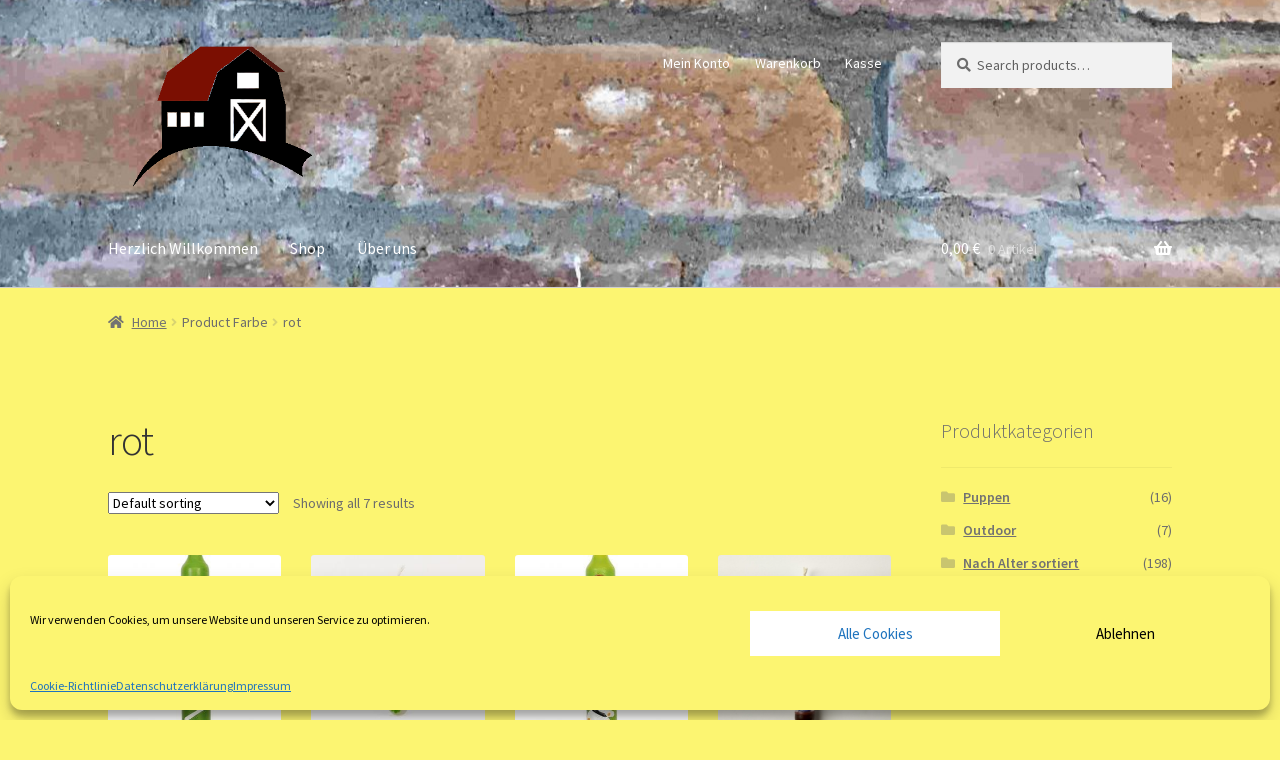

--- FILE ---
content_type: text/html; charset=UTF-8
request_url: https://spielescheune.de/farbe/rot
body_size: 17282
content:
<!doctype html><html lang="de"><head><meta charset="UTF-8"><meta name="viewport" content="width=device-width, initial-scale=1"><script data-cfasync="false" id="ao_optimized_gfonts_config">WebFontConfig={google:{families:["Source Sans Pro:400,300,300italic,400italic,600,700,900","Source Sans Pro:400,300,300italic,400italic,600,700,900"] },classes:false, events:false, timeout:1500};</script><link rel="profile" href="http://gmpg.org/xfn/11"><link rel="pingback" href="https://spielescheune.de/xmlrpc.php"><meta name='robots' content='index, follow, max-image-preview:large, max-snippet:-1, max-video-preview:-1' /><link media="all" href="https://spielescheune.de/wp-content/cache/autoptimize/css/autoptimize_704b4acc98284103e80deae4e11c3afb.css" rel="stylesheet"><title>rot Archive - Spielescheune.de</title><link rel="canonical" href="https://spielescheune.de/farbe/rot" /><meta property="og:locale" content="de_DE" /><meta property="og:type" content="article" /><meta property="og:title" content="rot Archive - Spielescheune.de" /><meta property="og:url" content="https://spielescheune.de/farbe/rot" /><meta property="og:site_name" content="Spielescheune.de" /><meta name="twitter:card" content="summary_large_image" /> <script type="application/ld+json" class="yoast-schema-graph">{"@context":"https://schema.org","@graph":[{"@type":"CollectionPage","@id":"https://spielescheune.de/farbe/rot","url":"https://spielescheune.de/farbe/rot","name":"rot Archive - Spielescheune.de","isPartOf":{"@id":"https://spielescheune.de/#website"},"primaryImageOfPage":{"@id":"https://spielescheune.de/farbe/rot#primaryimage"},"image":{"@id":"https://spielescheune.de/farbe/rot#primaryimage"},"thumbnailUrl":"https://spielescheune.de/wp-content/uploads/2019/05/104214-2.jpg","breadcrumb":{"@id":"https://spielescheune.de/farbe/rot#breadcrumb"},"inLanguage":"de"},{"@type":"ImageObject","inLanguage":"de","@id":"https://spielescheune.de/farbe/rot#primaryimage","url":"https://spielescheune.de/wp-content/uploads/2019/05/104214-2.jpg","contentUrl":"https://spielescheune.de/wp-content/uploads/2019/05/104214-2.jpg","width":1707,"height":2560},{"@type":"BreadcrumbList","@id":"https://spielescheune.de/farbe/rot#breadcrumb","itemListElement":[{"@type":"ListItem","position":1,"name":"Startseite","item":"https://spielescheune.de/"},{"@type":"ListItem","position":2,"name":"rot"}]},{"@type":"WebSite","@id":"https://spielescheune.de/#website","url":"https://spielescheune.de/","name":"Spielescheune.de","description":"Spielwaren vom Spezialisten","publisher":{"@id":"https://spielescheune.de/#organization"},"potentialAction":[{"@type":"SearchAction","target":{"@type":"EntryPoint","urlTemplate":"https://spielescheune.de/?s={search_term_string}"},"query-input":"required name=search_term_string"}],"inLanguage":"de"},{"@type":"Organization","@id":"https://spielescheune.de/#organization","name":"Spielescheune.de","url":"https://spielescheune.de/","logo":{"@type":"ImageObject","inLanguage":"de","@id":"https://spielescheune.de/#/schema/logo/image/","url":"https://spielescheune.de/wp-content/uploads/2018/08/conny3-Spielescheune_ohneSchrift.jpg","contentUrl":"https://spielescheune.de/wp-content/uploads/2018/08/conny3-Spielescheune_ohneSchrift.jpg","width":2560,"height":2560,"caption":"Spielescheune.de"},"image":{"@id":"https://spielescheune.de/#/schema/logo/image/"},"sameAs":["https://www.instagram.com/spielescheune.de/?hl=de"]}]}</script> <link href='https://fonts.gstatic.com' crossorigin='anonymous' rel='preconnect' /><link href='https://ajax.googleapis.com' rel='preconnect' /><link href='https://fonts.googleapis.com' rel='preconnect' /><link rel="alternate" type="application/rss+xml" title="Spielescheune.de &raquo; Feed" href="https://spielescheune.de/feed" /><link rel="alternate" type="application/rss+xml" title="Spielescheune.de &raquo; Kommentar-Feed" href="https://spielescheune.de/comments/feed" /><link rel="alternate" type="application/rss+xml" title="Spielescheune.de &raquo; rot Farbe Feed" href="https://spielescheune.de/farbe/rot/feed" /> <script src="https://spielescheune.de/wp-includes/js/jquery/jquery.min.js?ver=3.7.1" id="jquery-core-js"></script> <link rel="https://api.w.org/" href="https://spielescheune.de/wp-json/" /><link rel="EditURI" type="application/rsd+xml" title="RSD" href="https://spielescheune.de/xmlrpc.php?rsd" /><meta name="generator" content="WordPress 6.9" /><meta name="generator" content="WooCommerce 4.3.6" /> <noscript><style>.woocommerce-product-gallery{ opacity: 1 !important; }</style></noscript><link rel="icon" href="https://spielescheune.de/wp-content/uploads/2018/08/cropped-conny3-Spielescheune_ohneSchrift-32x32.jpg" sizes="32x32" /><link rel="icon" href="https://spielescheune.de/wp-content/uploads/2018/08/cropped-conny3-Spielescheune_ohneSchrift-192x192.jpg" sizes="192x192" /><link rel="apple-touch-icon" href="https://spielescheune.de/wp-content/uploads/2018/08/cropped-conny3-Spielescheune_ohneSchrift-180x180.jpg" /><meta name="msapplication-TileImage" content="https://spielescheune.de/wp-content/uploads/2018/08/cropped-conny3-Spielescheune_ohneSchrift-270x270.jpg" /><link rel="preload" href="https://spielescheune.de/wp-content/themes/storefront/assets/css/base/gutenberg-blocks.css?ver=4.6.0" as="style"><link rel="preload" href="https://spielescheune.de/wp-content/plugins/complianz-gdpr/assets/css/cookieblocker.min.css?ver=6.5.6" as="style"><link rel="preload" href="https://spielescheune.de/wp-content/plugins/woocommerce-gateway-paypal-express-checkout/assets/css/wc-gateway-ppec-frontend.css?ver=2.1.3" as="style"><link rel="preload" href="https://spielescheune.de/wp-content/themes/storefront/style.css?ver=4.6.0" as="style"><link rel="preload" href="https://spielescheune.de/wp-content/themes/storefront/assets/css/base/icons.css?ver=4.6.0" as="style"><link rel="preload" href="//spielescheune.de/wp-content/plugins/a3-lazy-load/assets/css/jquery.lazyloadxt.spinner.css?ver=6.9" as="style"><link rel="preload" href="https://spielescheune.de/wp-content/plugins/woocommerce-germanized/build/static/layout-styles.css?ver=3.15.6" as="style"><link rel="preload" href="https://spielescheune.de/wp-content/themes/storefront/assets/css/woocommerce/woocommerce.css?ver=4.6.0" as="style"><link rel="preload" href="https://spielescheune.de/wp-includes/js/jquery/jquery.min.js?ver=3.7.1" as="script"><link rel="preload" href="https://spielescheune.de/wp-includes/js/jquery/jquery-migrate.min.js?ver=3.4.1" as="script"><script data-cfasync="false" id="ao_optimized_gfonts_webfontloader">(function() {var wf = document.createElement('script');wf.src='https://ajax.googleapis.com/ajax/libs/webfont/1/webfont.js';wf.type='text/javascript';wf.async='true';var s=document.getElementsByTagName('script')[0];s.parentNode.insertBefore(wf, s);})();</script></head><body data-cmplz=1 class="archive tax-pa_farbe term-rot term-31 custom-background wp-custom-logo wp-embed-responsive wp-theme-storefront theme-storefront woocommerce woocommerce-page woocommerce-no-js group-blog storefront-secondary-navigation storefront-align-wide right-sidebar woocommerce-active"><div id="page" class="hfeed site"><header id="masthead" class="site-header" role="banner" style="background-image: url(https://spielescheune.de/wp-content/uploads/2018/10/cropped-Wall_1-1-2.jpg); "><div class="col-full"> <a class="skip-link screen-reader-text" href="#site-navigation">Zur Navigation springen</a> <a class="skip-link screen-reader-text" href="#content">Zum Inhalt springen</a><div class="site-branding"> <a href="https://spielescheune.de/" class="custom-logo-link" rel="home"><img width="400" height="254" src="https://spielescheune.de/wp-content/uploads/2018/08/cropped-Logo-freigestellt.png" class="custom-logo" alt="Spielescheune.de" decoding="async" fetchpriority="high" srcset="https://spielescheune.de/wp-content/uploads/2018/08/cropped-Logo-freigestellt.png 400w, https://spielescheune.de/wp-content/uploads/2018/08/cropped-Logo-freigestellt-300x191.png 300w" sizes="(max-width: 400px) 100vw, 400px" /></a></div><nav class="secondary-navigation" role="navigation" aria-label="Sekundäre Navigation"><div class="menu-einkaufsfunktionen-container"><ul id="menu-einkaufsfunktionen" class="menu"><li id="menu-item-779" class="menu-item menu-item-type-post_type menu-item-object-page menu-item-779"><a href="https://spielescheune.de/mein-konto">Mein Konto</a></li><li id="menu-item-780" class="menu-item menu-item-type-post_type menu-item-object-page menu-item-780"><a href="https://spielescheune.de/warenkorb">Warenkorb</a></li><li id="menu-item-778" class="menu-item menu-item-type-post_type menu-item-object-page menu-item-778"><a href="https://spielescheune.de/kasse">Kasse</a></li></ul></div></nav><div class="site-search"><div class="widget woocommerce widget_product_search"><form role="search" method="get" class="woocommerce-product-search" action="https://spielescheune.de/"> <label class="screen-reader-text" for="woocommerce-product-search-field-0">Search for:</label> <input type="search" id="woocommerce-product-search-field-0" class="search-field" placeholder="Search products&hellip;" value="" name="s" /> <button type="submit" value="Search">Search</button> <input type="hidden" name="post_type" value="product" /></form></div></div></div><div class="storefront-primary-navigation"><div class="col-full"><nav id="site-navigation" class="main-navigation" role="navigation" aria-label="Primäre Navigation"> <button id="site-navigation-menu-toggle" class="menu-toggle" aria-controls="site-navigation" aria-expanded="false"><span>Menü</span></button><div class="primary-navigation"><ul id="menu-hauptmenue" class="menu"><li id="menu-item-777" class="menu-item menu-item-type-post_type menu-item-object-page menu-item-home menu-item-777"><a href="https://spielescheune.de/">Herzlich Willkommen</a></li><li id="menu-item-792" class="menu-item menu-item-type-post_type menu-item-object-page menu-item-792"><a href="https://spielescheune.de/shop">Shop</a></li><li id="menu-item-205" class="menu-item menu-item-type-post_type menu-item-object-page menu-item-205"><a href="https://spielescheune.de/sample-page">Über uns</a></li></ul></div><div class="handheld-navigation"><ul id="menu-kategorien" class="menu"><li id="menu-item-786" class="menu-item menu-item-type-taxonomy menu-item-object-product_cat menu-item-786"><a href="https://spielescheune.de/produkt-kategorie/nach-alter-sortiert/geburt">Zur Geburt</a></li><li id="menu-item-787" class="menu-item menu-item-type-taxonomy menu-item-object-product_cat menu-item-787"><a href="https://spielescheune.de/produkt-kategorie/geburtstag">Geburtstag</a></li></ul></div></nav><ul id="site-header-cart" class="site-header-cart menu"><li class=""> <a class="cart-contents" href="https://spielescheune.de/warenkorb" title="Deinen Warenkorb ansehen"> <span class="woocommerce-Price-amount amount">0,00&nbsp;<span class="woocommerce-Price-currencySymbol">&euro;</span></span> <span class="count">0 Artikel</span> </a></li><li><div class="widget woocommerce widget_shopping_cart"><div class="widget_shopping_cart_content"></div></div></li></ul></div></div></header><div class="storefront-breadcrumb"><div class="col-full"><nav class="woocommerce-breadcrumb" aria-label="Brotkrümelnavigation"><a href="https://spielescheune.de">Home</a><span class="breadcrumb-separator"> / </span>Product Farbe<span class="breadcrumb-separator"> / </span>rot</nav></div></div><div id="content" class="site-content" tabindex="-1"><div class="col-full"><div class="woocommerce"></div><div id="primary" class="content-area"><main id="main" class="site-main" role="main"><header class="woocommerce-products-header"><h1 class="woocommerce-products-header__title page-title">rot</h1></header><div class="storefront-sorting"><div class="woocommerce-notices-wrapper"></div><form class="woocommerce-ordering" method="get"> <select name="orderby" class="orderby" aria-label="Shop order"><option value="menu_order"  selected='selected'>Default sorting</option><option value="popularity" >Sort by popularity</option><option value="rating" >Sort by average rating</option><option value="date" >Sort by latest</option><option value="price" >Sort by price: low to high</option><option value="price-desc" >Sort by price: high to low</option> </select> <input type="hidden" name="paged" value="1" /></form><p class="woocommerce-result-count"> Showing all 7 results</p></div><ul class="products columns-4"><li class="product type-product post-743 status-publish first instock product_cat-querbeet has-post-thumbnail taxable shipping-taxable purchasable product-type-simple"> <a href="https://spielescheune.de/produkt/kerze-viel-glueck-handbemalt" class="woocommerce-LoopProduct-link woocommerce-loop-product__link"><img width="324" height="324" src="//spielescheune.de/wp-content/plugins/a3-lazy-load/assets/images/lazy_placeholder.gif" data-lazy-type="image" data-src="https://spielescheune.de/wp-content/uploads/2019/05/104214-2-324x324.jpg" class="lazy lazy-hidden attachment-woocommerce_thumbnail size-woocommerce_thumbnail" alt="" decoding="async" srcset="" data-srcset="https://spielescheune.de/wp-content/uploads/2019/05/104214-2-324x324.jpg 324w, https://spielescheune.de/wp-content/uploads/2019/05/104214-2-150x150.jpg 150w, https://spielescheune.de/wp-content/uploads/2019/05/104214-2-100x100.jpg 100w" sizes="(max-width: 324px) 100vw, 324px" /><noscript><img width="324" height="324" src="https://spielescheune.de/wp-content/uploads/2019/05/104214-2-324x324.jpg" class="attachment-woocommerce_thumbnail size-woocommerce_thumbnail" alt="" decoding="async" srcset="https://spielescheune.de/wp-content/uploads/2019/05/104214-2-324x324.jpg 324w, https://spielescheune.de/wp-content/uploads/2019/05/104214-2-150x150.jpg 150w, https://spielescheune.de/wp-content/uploads/2019/05/104214-2-100x100.jpg 100w" sizes="(max-width: 324px) 100vw, 324px" /></noscript><h2 class="woocommerce-loop-product__title">Kerze &#8220;Viel Glück&#8221; handbemalt</h2> <span class="price"><span class="woocommerce-Price-amount amount">1,50&nbsp;<span class="woocommerce-Price-currencySymbol">&euro;</span></span></span> </a><p class="wc-gzd-additional-info wc-gzd-additional-info-loop tax-info">incl. 19% VAT</p><p class="wc-gzd-additional-info wc-gzd-additional-info-loop shipping-costs-info">zzgl. <a href="https://spielescheune.de/agbs" target="_blank">Versandkosten</a></p><p class="wc-gzd-additional-info delivery-time-info wc-gzd-additional-info-loop">Lieferzeit: 4 - 5 Werktage</p> <a href="?add-to-cart=743" data-quantity="1" class="button product_type_simple add_to_cart_button ajax_add_to_cart" data-product_id="743" data-product_sku="" aria-label="Add &ldquo;Kerze &quot;Viel Glück&quot; handbemalt&rdquo; to your cart" rel="nofollow">Add to cart</a></li><li class="product type-product post-738 status-publish instock product_cat-querbeet has-post-thumbnail taxable shipping-taxable purchasable product-type-simple"> <a href="https://spielescheune.de/produkt/kerze-mit-marienkaefer" class="woocommerce-LoopProduct-link woocommerce-loop-product__link"><img width="324" height="324" src="//spielescheune.de/wp-content/plugins/a3-lazy-load/assets/images/lazy_placeholder.gif" data-lazy-type="image" data-src="https://spielescheune.de/wp-content/uploads/2018/11/marienkaefer_kerze_fuer_kindergeburtstag-324x324.jpg" class="lazy lazy-hidden attachment-woocommerce_thumbnail size-woocommerce_thumbnail" alt="" decoding="async" srcset="" data-srcset="https://spielescheune.de/wp-content/uploads/2018/11/marienkaefer_kerze_fuer_kindergeburtstag-324x324.jpg 324w, https://spielescheune.de/wp-content/uploads/2018/11/marienkaefer_kerze_fuer_kindergeburtstag-150x150.jpg 150w, https://spielescheune.de/wp-content/uploads/2018/11/marienkaefer_kerze_fuer_kindergeburtstag-300x300.jpg 300w, https://spielescheune.de/wp-content/uploads/2018/11/marienkaefer_kerze_fuer_kindergeburtstag-416x416.jpg 416w, https://spielescheune.de/wp-content/uploads/2018/11/marienkaefer_kerze_fuer_kindergeburtstag-100x100.jpg 100w, https://spielescheune.de/wp-content/uploads/2018/11/marienkaefer_kerze_fuer_kindergeburtstag.jpg 700w" sizes="(max-width: 324px) 100vw, 324px" /><noscript><img width="324" height="324" src="https://spielescheune.de/wp-content/uploads/2018/11/marienkaefer_kerze_fuer_kindergeburtstag-324x324.jpg" class="attachment-woocommerce_thumbnail size-woocommerce_thumbnail" alt="" decoding="async" srcset="https://spielescheune.de/wp-content/uploads/2018/11/marienkaefer_kerze_fuer_kindergeburtstag-324x324.jpg 324w, https://spielescheune.de/wp-content/uploads/2018/11/marienkaefer_kerze_fuer_kindergeburtstag-150x150.jpg 150w, https://spielescheune.de/wp-content/uploads/2018/11/marienkaefer_kerze_fuer_kindergeburtstag-300x300.jpg 300w, https://spielescheune.de/wp-content/uploads/2018/11/marienkaefer_kerze_fuer_kindergeburtstag-416x416.jpg 416w, https://spielescheune.de/wp-content/uploads/2018/11/marienkaefer_kerze_fuer_kindergeburtstag-100x100.jpg 100w, https://spielescheune.de/wp-content/uploads/2018/11/marienkaefer_kerze_fuer_kindergeburtstag.jpg 700w" sizes="(max-width: 324px) 100vw, 324px" /></noscript><h2 class="woocommerce-loop-product__title">Kerze mit Marienkäfer, handbemalt</h2> <span class="price"><span class="woocommerce-Price-amount amount">1,50&nbsp;<span class="woocommerce-Price-currencySymbol">&euro;</span></span></span> </a><p class="wc-gzd-additional-info wc-gzd-additional-info-loop tax-info">incl. 19% VAT</p><p class="wc-gzd-additional-info wc-gzd-additional-info-loop shipping-costs-info">zzgl. <a href="https://spielescheune.de/agbs" target="_blank">Versandkosten</a></p><p class="wc-gzd-additional-info delivery-time-info wc-gzd-additional-info-loop">Lieferzeit: 4 - 5 Werktage</p> <a href="?add-to-cart=738" data-quantity="1" class="button product_type_simple add_to_cart_button ajax_add_to_cart" data-product_id="738" data-product_sku="" aria-label="Add &ldquo;Kerze mit Marienkäfer, handbemalt&rdquo; to your cart" rel="nofollow">Add to cart</a></li><li class="product type-product post-739 status-publish instock product_cat-querbeet has-post-thumbnail taxable shipping-taxable purchasable product-type-simple"> <a href="https://spielescheune.de/produkt/kerze-mit-schmetterlingen-handbemalt-von-der-firma-ahrens" class="woocommerce-LoopProduct-link woocommerce-loop-product__link"><img width="324" height="324" src="//spielescheune.de/wp-content/plugins/a3-lazy-load/assets/images/lazy_placeholder.gif" data-lazy-type="image" data-src="https://spielescheune.de/wp-content/uploads/2019/05/104213-324x324.jpg" class="lazy lazy-hidden attachment-woocommerce_thumbnail size-woocommerce_thumbnail" alt="" decoding="async" srcset="" data-srcset="https://spielescheune.de/wp-content/uploads/2019/05/104213-324x324.jpg 324w, https://spielescheune.de/wp-content/uploads/2019/05/104213-150x150.jpg 150w, https://spielescheune.de/wp-content/uploads/2019/05/104213-100x100.jpg 100w" sizes="(max-width: 324px) 100vw, 324px" /><noscript><img width="324" height="324" src="https://spielescheune.de/wp-content/uploads/2019/05/104213-324x324.jpg" class="attachment-woocommerce_thumbnail size-woocommerce_thumbnail" alt="" decoding="async" srcset="https://spielescheune.de/wp-content/uploads/2019/05/104213-324x324.jpg 324w, https://spielescheune.de/wp-content/uploads/2019/05/104213-150x150.jpg 150w, https://spielescheune.de/wp-content/uploads/2019/05/104213-100x100.jpg 100w" sizes="(max-width: 324px) 100vw, 324px" /></noscript><h2 class="woocommerce-loop-product__title">Kerze mit Schmetterlingen</h2> <span class="price"><span class="woocommerce-Price-amount amount">1,50&nbsp;<span class="woocommerce-Price-currencySymbol">&euro;</span></span></span> </a><p class="wc-gzd-additional-info wc-gzd-additional-info-loop tax-info">incl. 19% VAT</p><p class="wc-gzd-additional-info wc-gzd-additional-info-loop shipping-costs-info">zzgl. <a href="https://spielescheune.de/agbs" target="_blank">Versandkosten</a></p><p class="wc-gzd-additional-info delivery-time-info wc-gzd-additional-info-loop">Lieferzeit: 4 - 5 Werktage</p> <a href="?add-to-cart=739" data-quantity="1" class="button product_type_simple add_to_cart_button ajax_add_to_cart" data-product_id="739" data-product_sku="" aria-label="Add &ldquo;Kerze mit Schmetterlingen&rdquo; to your cart" rel="nofollow">Add to cart</a></li><li class="product type-product post-745 status-publish last instock product_cat-querbeet product_tag-geburtstag product_tag-kerze product_tag-licht product_tag-pirat has-post-thumbnail taxable shipping-taxable purchasable product-type-simple"> <a href="https://spielescheune.de/produkt/kerze-mit-pirat" class="woocommerce-LoopProduct-link woocommerce-loop-product__link"><img width="230" height="230" src="//spielescheune.de/wp-content/plugins/a3-lazy-load/assets/images/lazy_placeholder.gif" data-lazy-type="image" data-src="https://spielescheune.de/wp-content/uploads/2018/11/thumb_01196_2014-12-18.jpg" class="lazy lazy-hidden attachment-woocommerce_thumbnail size-woocommerce_thumbnail" alt="" decoding="async" loading="lazy" srcset="" data-srcset="https://spielescheune.de/wp-content/uploads/2018/11/thumb_01196_2014-12-18.jpg 230w, https://spielescheune.de/wp-content/uploads/2018/11/thumb_01196_2014-12-18-150x150.jpg 150w, https://spielescheune.de/wp-content/uploads/2018/11/thumb_01196_2014-12-18-100x100.jpg 100w" sizes="auto, (max-width: 230px) 100vw, 230px" /><noscript><img width="230" height="230" src="https://spielescheune.de/wp-content/uploads/2018/11/thumb_01196_2014-12-18.jpg" class="attachment-woocommerce_thumbnail size-woocommerce_thumbnail" alt="" decoding="async" loading="lazy" srcset="https://spielescheune.de/wp-content/uploads/2018/11/thumb_01196_2014-12-18.jpg 230w, https://spielescheune.de/wp-content/uploads/2018/11/thumb_01196_2014-12-18-150x150.jpg 150w, https://spielescheune.de/wp-content/uploads/2018/11/thumb_01196_2014-12-18-100x100.jpg 100w" sizes="auto, (max-width: 230px) 100vw, 230px" /></noscript><h2 class="woocommerce-loop-product__title">Kerze Pirat</h2> <span class="price"><span class="woocommerce-Price-amount amount">1,50&nbsp;<span class="woocommerce-Price-currencySymbol">&euro;</span></span></span> </a><p class="wc-gzd-additional-info wc-gzd-additional-info-loop tax-info">incl. 19% VAT</p><p class="wc-gzd-additional-info wc-gzd-additional-info-loop shipping-costs-info">zzgl. <a href="https://spielescheune.de/agbs" target="_blank">Versandkosten</a></p><p class="wc-gzd-additional-info delivery-time-info wc-gzd-additional-info-loop">Lieferzeit: 4 - 5 Werktage</p> <a href="?add-to-cart=745" data-quantity="1" class="button product_type_simple add_to_cart_button ajax_add_to_cart" data-product_id="745" data-product_sku="" aria-label="Add &ldquo;Kerze Pirat&rdquo; to your cart" rel="nofollow">Add to cart</a></li><li class="product type-product post-742 status-publish first instock product_cat-querbeet has-post-thumbnail taxable shipping-taxable purchasable product-type-simple"> <a href="https://spielescheune.de/produkt/kerze-rot-mit-weissen-punkten" class="woocommerce-LoopProduct-link woocommerce-loop-product__link"><img width="230" height="230" src="//spielescheune.de/wp-content/plugins/a3-lazy-load/assets/images/lazy_placeholder.gif" data-lazy-type="image" data-src="https://spielescheune.de/wp-content/uploads/2018/11/thumb_P8070801.jpg" class="lazy lazy-hidden attachment-woocommerce_thumbnail size-woocommerce_thumbnail" alt="" decoding="async" loading="lazy" srcset="" data-srcset="https://spielescheune.de/wp-content/uploads/2018/11/thumb_P8070801.jpg 230w, https://spielescheune.de/wp-content/uploads/2018/11/thumb_P8070801-150x150.jpg 150w, https://spielescheune.de/wp-content/uploads/2018/11/thumb_P8070801-100x100.jpg 100w" sizes="auto, (max-width: 230px) 100vw, 230px" /><noscript><img width="230" height="230" src="https://spielescheune.de/wp-content/uploads/2018/11/thumb_P8070801.jpg" class="attachment-woocommerce_thumbnail size-woocommerce_thumbnail" alt="" decoding="async" loading="lazy" srcset="https://spielescheune.de/wp-content/uploads/2018/11/thumb_P8070801.jpg 230w, https://spielescheune.de/wp-content/uploads/2018/11/thumb_P8070801-150x150.jpg 150w, https://spielescheune.de/wp-content/uploads/2018/11/thumb_P8070801-100x100.jpg 100w" sizes="auto, (max-width: 230px) 100vw, 230px" /></noscript><h2 class="woocommerce-loop-product__title">Kerze rot mit weißen Punkten</h2> <span class="price"><span class="woocommerce-Price-amount amount">1,50&nbsp;<span class="woocommerce-Price-currencySymbol">&euro;</span></span></span> </a><p class="wc-gzd-additional-info wc-gzd-additional-info-loop tax-info">incl. 19% VAT</p><p class="wc-gzd-additional-info wc-gzd-additional-info-loop shipping-costs-info">zzgl. <a href="https://spielescheune.de/agbs" target="_blank">Versandkosten</a></p><p class="wc-gzd-additional-info delivery-time-info wc-gzd-additional-info-loop">Lieferzeit: 4 - 5 Werktage</p> <a href="?add-to-cart=742" data-quantity="1" class="button product_type_simple add_to_cart_button ajax_add_to_cart" data-product_id="742" data-product_sku="" aria-label="Add &ldquo;Kerze rot mit weißen Punkten&rdquo; to your cart" rel="nofollow">Add to cart</a></li><li class="product type-product post-741 status-publish instock product_cat-querbeet product_tag-geburtstag product_tag-kerze product_tag-licht has-post-thumbnail taxable shipping-taxable purchasable product-type-simple"> <a href="https://spielescheune.de/produkt/kerze-mit-bunten-streifen" class="woocommerce-LoopProduct-link woocommerce-loop-product__link"><img width="324" height="324" src="//spielescheune.de/wp-content/plugins/a3-lazy-load/assets/images/lazy_placeholder.gif" data-lazy-type="image" data-src="https://spielescheune.de/wp-content/uploads/2018/11/kinderkerze_zubehoer_fuer_geburtstagsring_buntgestreift-324x324.jpg" class="lazy lazy-hidden attachment-woocommerce_thumbnail size-woocommerce_thumbnail" alt="" decoding="async" loading="lazy" srcset="" data-srcset="https://spielescheune.de/wp-content/uploads/2018/11/kinderkerze_zubehoer_fuer_geburtstagsring_buntgestreift-324x324.jpg 324w, https://spielescheune.de/wp-content/uploads/2018/11/kinderkerze_zubehoer_fuer_geburtstagsring_buntgestreift-150x150.jpg 150w, https://spielescheune.de/wp-content/uploads/2018/11/kinderkerze_zubehoer_fuer_geburtstagsring_buntgestreift-300x300.jpg 300w, https://spielescheune.de/wp-content/uploads/2018/11/kinderkerze_zubehoer_fuer_geburtstagsring_buntgestreift-416x416.jpg 416w, https://spielescheune.de/wp-content/uploads/2018/11/kinderkerze_zubehoer_fuer_geburtstagsring_buntgestreift-100x100.jpg 100w, https://spielescheune.de/wp-content/uploads/2018/11/kinderkerze_zubehoer_fuer_geburtstagsring_buntgestreift.jpg 700w" sizes="auto, (max-width: 324px) 100vw, 324px" /><noscript><img width="324" height="324" src="https://spielescheune.de/wp-content/uploads/2018/11/kinderkerze_zubehoer_fuer_geburtstagsring_buntgestreift-324x324.jpg" class="attachment-woocommerce_thumbnail size-woocommerce_thumbnail" alt="" decoding="async" loading="lazy" srcset="https://spielescheune.de/wp-content/uploads/2018/11/kinderkerze_zubehoer_fuer_geburtstagsring_buntgestreift-324x324.jpg 324w, https://spielescheune.de/wp-content/uploads/2018/11/kinderkerze_zubehoer_fuer_geburtstagsring_buntgestreift-150x150.jpg 150w, https://spielescheune.de/wp-content/uploads/2018/11/kinderkerze_zubehoer_fuer_geburtstagsring_buntgestreift-300x300.jpg 300w, https://spielescheune.de/wp-content/uploads/2018/11/kinderkerze_zubehoer_fuer_geburtstagsring_buntgestreift-416x416.jpg 416w, https://spielescheune.de/wp-content/uploads/2018/11/kinderkerze_zubehoer_fuer_geburtstagsring_buntgestreift-100x100.jpg 100w, https://spielescheune.de/wp-content/uploads/2018/11/kinderkerze_zubehoer_fuer_geburtstagsring_buntgestreift.jpg 700w" sizes="auto, (max-width: 324px) 100vw, 324px" /></noscript><h2 class="woocommerce-loop-product__title">Kerze Streifen bunt</h2> <span class="price"><span class="woocommerce-Price-amount amount">1,50&nbsp;<span class="woocommerce-Price-currencySymbol">&euro;</span></span></span> </a><p class="wc-gzd-additional-info wc-gzd-additional-info-loop tax-info">incl. 19% VAT</p><p class="wc-gzd-additional-info wc-gzd-additional-info-loop shipping-costs-info">zzgl. <a href="https://spielescheune.de/agbs" target="_blank">Versandkosten</a></p><p class="wc-gzd-additional-info delivery-time-info wc-gzd-additional-info-loop">Lieferzeit: 4 - 5 Werktage</p> <a href="?add-to-cart=741" data-quantity="1" class="button product_type_simple add_to_cart_button ajax_add_to_cart" data-product_id="741" data-product_sku="" aria-label="Add &ldquo;Kerze Streifen bunt&rdquo; to your cart" rel="nofollow">Add to cart</a></li><li class="product type-product post-1863 status-publish instock product_cat-querbeet has-post-thumbnail taxable shipping-taxable purchasable product-type-simple"> <a href="https://spielescheune.de/produkt/wendekreisel" class="woocommerce-LoopProduct-link woocommerce-loop-product__link"><img width="324" height="324" src="//spielescheune.de/wp-content/plugins/a3-lazy-load/assets/images/lazy_placeholder.gif" data-lazy-type="image" data-src="https://spielescheune.de/wp-content/uploads/2019/11/Foto-07.11.19-16-30-17-e1573403157706-324x324.jpg" class="lazy lazy-hidden attachment-woocommerce_thumbnail size-woocommerce_thumbnail" alt="Wendekreisel / Stehaufkreisel" decoding="async" loading="lazy" srcset="" data-srcset="https://spielescheune.de/wp-content/uploads/2019/11/Foto-07.11.19-16-30-17-e1573403157706-324x324.jpg 324w, https://spielescheune.de/wp-content/uploads/2019/11/Foto-07.11.19-16-30-17-e1573403157706-150x150.jpg 150w, https://spielescheune.de/wp-content/uploads/2019/11/Foto-07.11.19-16-30-17-e1573403157706-100x100.jpg 100w" sizes="auto, (max-width: 324px) 100vw, 324px" /><noscript><img width="324" height="324" src="https://spielescheune.de/wp-content/uploads/2019/11/Foto-07.11.19-16-30-17-e1573403157706-324x324.jpg" class="attachment-woocommerce_thumbnail size-woocommerce_thumbnail" alt="Wendekreisel / Stehaufkreisel" decoding="async" loading="lazy" srcset="https://spielescheune.de/wp-content/uploads/2019/11/Foto-07.11.19-16-30-17-e1573403157706-324x324.jpg 324w, https://spielescheune.de/wp-content/uploads/2019/11/Foto-07.11.19-16-30-17-e1573403157706-150x150.jpg 150w, https://spielescheune.de/wp-content/uploads/2019/11/Foto-07.11.19-16-30-17-e1573403157706-100x100.jpg 100w" sizes="auto, (max-width: 324px) 100vw, 324px" /></noscript><h2 class="woocommerce-loop-product__title">Wendekreisel</h2> <span class="price"><span class="woocommerce-Price-amount amount">2,95&nbsp;<span class="woocommerce-Price-currencySymbol">&euro;</span></span></span> </a><p class="wc-gzd-additional-info wc-gzd-additional-info-loop tax-info">incl. 19% VAT</p><p class="wc-gzd-additional-info wc-gzd-additional-info-loop shipping-costs-info">zzgl. <a href="https://spielescheune.de/agbs" target="_blank">Versandkosten</a></p><p class="wc-gzd-additional-info delivery-time-info wc-gzd-additional-info-loop">Lieferzeit: 4 - 5 Werktage</p> <a href="?add-to-cart=1863" data-quantity="1" class="button product_type_simple add_to_cart_button ajax_add_to_cart" data-product_id="1863" data-product_sku="" aria-label="Add &ldquo;Wendekreisel&rdquo; to your cart" rel="nofollow">Add to cart</a></li></ul><div class="storefront-sorting"><form class="woocommerce-ordering" method="get"> <select name="orderby" class="orderby" aria-label="Shop order"><option value="menu_order"  selected='selected'>Default sorting</option><option value="popularity" >Sort by popularity</option><option value="rating" >Sort by average rating</option><option value="date" >Sort by latest</option><option value="price" >Sort by price: low to high</option><option value="price-desc" >Sort by price: high to low</option> </select> <input type="hidden" name="paged" value="1" /></form><p class="woocommerce-result-count"> Showing all 7 results</p></div></main></div><div id="secondary" class="widget-area" role="complementary"><div id="woocommerce_product_categories-4" class="widget woocommerce widget_product_categories"><span class="gamma widget-title">Produktkategorien</span><ul class="product-categories"><li class="cat-item cat-item-181"><a href="https://spielescheune.de/produkt-kategorie/puppen">Puppen</a> <span class="count">(16)</span></li><li class="cat-item cat-item-182"><a href="https://spielescheune.de/produkt-kategorie/outdoor">Outdoor</a> <span class="count">(7)</span></li><li class="cat-item cat-item-192 cat-parent"><a href="https://spielescheune.de/produkt-kategorie/nach-alter-sortiert">Nach Alter sortiert</a> <span class="count">(198)</span><ul class='children'><li class="cat-item cat-item-16"><a href="https://spielescheune.de/produkt-kategorie/nach-alter-sortiert/geburt">Zur Geburt</a> <span class="count">(136)</span></li><li class="cat-item cat-item-104"><a href="https://spielescheune.de/produkt-kategorie/nach-alter-sortiert/kleinkindalter">Kleinkind</a> <span class="count">(161)</span></li><li class="cat-item cat-item-105"><a href="https://spielescheune.de/produkt-kategorie/nach-alter-sortiert/kind-im-kindergartenalter">Kindergartenalter</a> <span class="count">(186)</span></li><li class="cat-item cat-item-106"><a href="https://spielescheune.de/produkt-kategorie/nach-alter-sortiert/kind-in-der-schule">Schulkind</a> <span class="count">(56)</span></li></ul></li><li class="cat-item cat-item-193"><a href="https://spielescheune.de/produkt-kategorie/sale">sale</a> <span class="count">(0)</span></li><li class="cat-item cat-item-194"><a href="https://spielescheune.de/produkt-kategorie/kinderkueche">Kinderküche</a> <span class="count">(13)</span></li><li class="cat-item cat-item-195"><a href="https://spielescheune.de/produkt-kategorie/brotdosen-und-co">Brotdosen und Co</a> <span class="count">(5)</span></li><li class="cat-item cat-item-196"><a href="https://spielescheune.de/produkt-kategorie/gesellschaftspiele">Gesellschaftspiele</a> <span class="count">(7)</span></li><li class="cat-item cat-item-197"><a href="https://spielescheune.de/produkt-kategorie/basteln">Basteln</a> <span class="count">(3)</span></li><li class="cat-item cat-item-198"><a href="https://spielescheune.de/produkt-kategorie/grimms">Grimm's</a> <span class="count">(4)</span></li><li class="cat-item cat-item-179"><a href="https://spielescheune.de/produkt-kategorie/nachtlichter-schneekugeln">Nachtlichter Schneekugeln</a> <span class="count">(5)</span></li><li class="cat-item cat-item-202 cat-parent"><a href="https://spielescheune.de/produkt-kategorie/holzspielzeug">Holzspielzeug</a> <span class="count">(13)</span><ul class='children'><li class="cat-item cat-item-203"><a href="https://spielescheune.de/produkt-kategorie/holzspielzeug/fargus">Fargus</a> <span class="count">(3)</span></li></ul></li><li class="cat-item cat-item-180"><a href="https://spielescheune.de/produkt-kategorie/besondere-kinderbuecher">besondere Kinderbücher</a> <span class="count">(17)</span></li><li class="cat-item cat-item-117"><a href="https://spielescheune.de/produkt-kategorie/pluesch">Plüsch</a> <span class="count">(10)</span></li><li class="cat-item cat-item-108"><a href="https://spielescheune.de/produkt-kategorie/ostheimer-holzspielzeug">Ostheimer Holzspielzeug</a> <span class="count">(171)</span></li><li class="cat-item cat-item-40"><a href="https://spielescheune.de/produkt-kategorie/geburtstag">Geburtstag</a> <span class="count">(146)</span></li><li class="cat-item cat-item-15"><a href="https://spielescheune.de/produkt-kategorie/querbeet">Querbeet</a> <span class="count">(67)</span></li></ul></div></div></div></div><footer id="colophon" class="site-footer" role="contentinfo"><div class="col-full"><div class="footer-widgets row-1 col-3 fix"><div class="block footer-widget-1"><div id="nav_menu-4" class="widget widget_nav_menu"><span class="gamma widget-title">Das Kleingedruckte</span><div class="menu-fuer-den-footer-container"><ul id="menu-fuer-den-footer" class="menu"><li id="menu-item-828" class="menu-item menu-item-type-post_type menu-item-object-page menu-item-828"><a href="https://spielescheune.de/sample-page">Über uns</a></li><li id="menu-item-776" class="menu-item menu-item-type-post_type menu-item-object-page menu-item-776"><a href="https://spielescheune.de/mein-konto">Mein Konto</a></li><li id="menu-item-139" class="menu-item menu-item-type-post_type menu-item-object-page menu-item-139"><a href="https://spielescheune.de/impressum-2">Impressum</a></li><li id="menu-item-144" class="menu-item menu-item-type-post_type menu-item-object-page menu-item-144"><a href="https://spielescheune.de/agbs">AGBs</a></li><li id="menu-item-212" class="menu-item menu-item-type-post_type menu-item-object-page menu-item-privacy-policy menu-item-212"><a rel="privacy-policy" href="https://spielescheune.de/datenschutzerklaerung">Datenschutzerklärung</a></li><li id="menu-item-2199" class="menu-item menu-item-type-post_type menu-item-object-page menu-item-2199"><a href="https://spielescheune.de/cookie-richtlinie-eu">Cookie-Richtlinie (EU)</a></li></ul></div></div></div><div class="block footer-widget-2"><div id="woocommerce_product_tag_cloud-2" class="widget woocommerce widget_product_tag_cloud"><span class="gamma widget-title">Was wird gesucht?</span><div class="tagcloud"><a href="https://spielescheune.de/produkt-schlagwort/alternativ" class="tag-cloud-link tag-link-58 tag-link-position-1" style="font-size: 21.920903954802pt;" aria-label="alternativ (115 products)">alternativ</a> <a href="https://spielescheune.de/produkt-schlagwort/alu" class="tag-cloud-link tag-link-71 tag-link-position-2" style="font-size: 9.4237288135593pt;" aria-label="Alu (2 products)">Alu</a> <a href="https://spielescheune.de/produkt-schlagwort/baby" class="tag-cloud-link tag-link-22 tag-link-position-3" style="font-size: 14.960451977401pt;" aria-label="Baby (14 products)">Baby</a> <a href="https://spielescheune.de/produkt-schlagwort/einrichten" class="tag-cloud-link tag-link-178 tag-link-position-4" style="font-size: 11.796610169492pt;" aria-label="einrichten (5 products)">einrichten</a> <a href="https://spielescheune.de/produkt-schlagwort/elefant" class="tag-cloud-link tag-link-112 tag-link-position-5" style="font-size: 10.372881355932pt;" aria-label="Elefant (3 products)">Elefant</a> <a href="https://spielescheune.de/produkt-schlagwort/emaille" class="tag-cloud-link tag-link-141 tag-link-position-6" style="font-size: 11.796610169492pt;" aria-label="Emaille (5 products)">Emaille</a> <a href="https://spielescheune.de/produkt-schlagwort/geburtstag" class="tag-cloud-link tag-link-62 tag-link-position-7" style="font-size: 16.38418079096pt;" aria-label="Geburtstag (22 products)">Geburtstag</a> <a href="https://spielescheune.de/produkt-schlagwort/goetz" class="tag-cloud-link tag-link-127 tag-link-position-8" style="font-size: 12.745762711864pt;" aria-label="Götz (7 products)">Götz</a> <a href="https://spielescheune.de/produkt-schlagwort/holz" class="tag-cloud-link tag-link-53 tag-link-position-9" style="font-size: 22pt;" aria-label="Holz (117 products)">Holz</a> <a href="https://spielescheune.de/produkt-schlagwort/igel" class="tag-cloud-link tag-link-78 tag-link-position-10" style="font-size: 8pt;" aria-label="Igel (1 product)">Igel</a> <a href="https://spielescheune.de/produkt-schlagwort/kerze" class="tag-cloud-link tag-link-61 tag-link-position-11" style="font-size: 16.225988700565pt;" aria-label="Kerze (21 products)">Kerze</a> <a href="https://spielescheune.de/produkt-schlagwort/kerzen" class="tag-cloud-link tag-link-66 tag-link-position-12" style="font-size: 11.16384180791pt;" aria-label="Kerzen (4 products)">Kerzen</a> <a href="https://spielescheune.de/produkt-schlagwort/kerzeneinsatz" class="tag-cloud-link tag-link-70 tag-link-position-13" style="font-size: 9.4237288135593pt;" aria-label="Kerzeneinsatz (2 products)">Kerzeneinsatz</a> <a href="https://spielescheune.de/produkt-schlagwort/kerzenhalter" class="tag-cloud-link tag-link-69 tag-link-position-14" style="font-size: 10.372881355932pt;" aria-label="Kerzenhalter (3 products)">Kerzenhalter</a> <a href="https://spielescheune.de/produkt-schlagwort/kinder" class="tag-cloud-link tag-link-82 tag-link-position-15" style="font-size: 13.141242937853pt;" aria-label="Kinder (8 products)">Kinder</a> <a href="https://spielescheune.de/produkt-schlagwort/kinderhaushalt" class="tag-cloud-link tag-link-139 tag-link-position-16" style="font-size: 14.406779661017pt;" aria-label="Kinderhaushalt (12 products)">Kinderhaushalt</a> <a href="https://spielescheune.de/produkt-schlagwort/kinderzimmer" class="tag-cloud-link tag-link-176 tag-link-position-17" style="font-size: 11.796610169492pt;" aria-label="Kinderzimmer (5 products)">Kinderzimmer</a> <a href="https://spielescheune.de/produkt-schlagwort/kochen" class="tag-cloud-link tag-link-142 tag-link-position-18" style="font-size: 14.406779661017pt;" aria-label="kochen (12 products)">kochen</a> <a href="https://spielescheune.de/produkt-schlagwort/kranz" class="tag-cloud-link tag-link-73 tag-link-position-19" style="font-size: 9.4237288135593pt;" aria-label="Kranz (2 products)">Kranz</a> <a href="https://spielescheune.de/produkt-schlagwort/kuschel" class="tag-cloud-link tag-link-80 tag-link-position-20" style="font-size: 13.141242937853pt;" aria-label="Kuschel (8 products)">Kuschel</a> <a href="https://spielescheune.de/produkt-schlagwort/lampe" class="tag-cloud-link tag-link-177 tag-link-position-21" style="font-size: 11.796610169492pt;" aria-label="Lampe (5 products)">Lampe</a> <a href="https://spielescheune.de/produkt-schlagwort/lebenslicht" class="tag-cloud-link tag-link-68 tag-link-position-22" style="font-size: 8pt;" aria-label="Lebenslicht (1 product)">Lebenslicht</a> <a href="https://spielescheune.de/produkt-schlagwort/licht" class="tag-cloud-link tag-link-63 tag-link-position-23" style="font-size: 13.141242937853pt;" aria-label="Licht (8 products)">Licht</a> <a href="https://spielescheune.de/produkt-schlagwort/loud-and-proud" class="tag-cloud-link tag-link-145 tag-link-position-24" style="font-size: 13.141242937853pt;" aria-label="loud and proud (8 products)">loud and proud</a> <a href="https://spielescheune.de/produkt-schlagwort/loewe" class="tag-cloud-link tag-link-146 tag-link-position-25" style="font-size: 9.4237288135593pt;" aria-label="Löwe (2 products)">Löwe</a> <a href="https://spielescheune.de/produkt-schlagwort/melamin" class="tag-cloud-link tag-link-185 tag-link-position-26" style="font-size: 10.372881355932pt;" aria-label="Melamin (3 products)">Melamin</a> <a href="https://spielescheune.de/produkt-schlagwort/maedchen" class="tag-cloud-link tag-link-25 tag-link-position-27" style="font-size: 12.745762711864pt;" aria-label="Mädchen (7 products)">Mädchen</a> <a href="https://spielescheune.de/produkt-schlagwort/nachhaltig" class="tag-cloud-link tag-link-59 tag-link-position-28" style="font-size: 21.920903954802pt;" aria-label="nachhaltig (115 products)">nachhaltig</a> <a href="https://spielescheune.de/produkt-schlagwort/nachtlicht" class="tag-cloud-link tag-link-174 tag-link-position-29" style="font-size: 11.796610169492pt;" aria-label="Nachtlicht (5 products)">Nachtlicht</a> <a href="https://spielescheune.de/produkt-schlagwort/ostheimer" class="tag-cloud-link tag-link-54 tag-link-position-30" style="font-size: 22pt;" aria-label="Ostheimer (116 products)">Ostheimer</a> <a href="https://spielescheune.de/produkt-schlagwort/patchwork" class="tag-cloud-link tag-link-81 tag-link-position-31" style="font-size: 13.141242937853pt;" aria-label="Patchwork (8 products)">Patchwork</a> <a href="https://spielescheune.de/produkt-schlagwort/pferd" class="tag-cloud-link tag-link-111 tag-link-position-32" style="font-size: 8pt;" aria-label="Pferd (1 product)">Pferd</a> <a href="https://spielescheune.de/produkt-schlagwort/pluesch" class="tag-cloud-link tag-link-79 tag-link-position-33" style="font-size: 13.141242937853pt;" aria-label="Plüsch (8 products)">Plüsch</a> <a href="https://spielescheune.de/produkt-schlagwort/puppe" class="tag-cloud-link tag-link-122 tag-link-position-34" style="font-size: 13.536723163842pt;" aria-label="Puppe (9 products)">Puppe</a> <a href="https://spielescheune.de/produkt-schlagwort/puppenkueche" class="tag-cloud-link tag-link-138 tag-link-position-35" style="font-size: 14.406779661017pt;" aria-label="Puppenküche (12 products)">Puppenküche</a> <a href="https://spielescheune.de/produkt-schlagwort/rentier" class="tag-cloud-link tag-link-110 tag-link-position-36" style="font-size: 9.4237288135593pt;" aria-label="Rentier (2 products)">Rentier</a> <a href="https://spielescheune.de/produkt-schlagwort/schlafaugen" class="tag-cloud-link tag-link-128 tag-link-position-37" style="font-size: 12.350282485876pt;" aria-label="Schlafaugen (6 products)">Schlafaugen</a> <a href="https://spielescheune.de/produkt-schlagwort/schnecke" class="tag-cloud-link tag-link-147 tag-link-position-38" style="font-size: 9.4237288135593pt;" aria-label="Schnecke (2 products)">Schnecke</a> <a href="https://spielescheune.de/produkt-schlagwort/schneekugel" class="tag-cloud-link tag-link-175 tag-link-position-39" style="font-size: 11.796610169492pt;" aria-label="Schneekugel (5 products)">Schneekugel</a> <a href="https://spielescheune.de/produkt-schlagwort/schuessel" class="tag-cloud-link tag-link-140 tag-link-position-40" style="font-size: 11.796610169492pt;" aria-label="Schüssel (5 products)">Schüssel</a> <a href="https://spielescheune.de/produkt-schlagwort/shirt" class="tag-cloud-link tag-link-144 tag-link-position-41" style="font-size: 13.141242937853pt;" aria-label="Shirt (8 products)">Shirt</a> <a href="https://spielescheune.de/produkt-schlagwort/spielpuppe" class="tag-cloud-link tag-link-132 tag-link-position-42" style="font-size: 11.796610169492pt;" aria-label="Spielpuppe (5 products)">Spielpuppe</a> <a href="https://spielescheune.de/produkt-schlagwort/teller" class="tag-cloud-link tag-link-184 tag-link-position-43" style="font-size: 10.372881355932pt;" aria-label="Teller (3 products)">Teller</a> <a href="https://spielescheune.de/produkt-schlagwort/traktor" class="tag-cloud-link tag-link-183 tag-link-position-44" style="font-size: 10.372881355932pt;" aria-label="Traktor (3 products)">Traktor</a> <a href="https://spielescheune.de/produkt-schlagwort/wachs" class="tag-cloud-link tag-link-65 tag-link-position-45" style="font-size: 15.35593220339pt;" aria-label="Wachs (16 products)">Wachs</a></div></div></div><div class="block footer-widget-3"><div id="media_video-3" class="widget widget_media_video"><span class="gamma widget-title">Neues aus Hachborn</span><div style="width:100%;" class="wp-video"><video class="wp-video-shortcode" id="video-1863-1" preload="metadata" controls="controls"><source class="lazy lazy-hidden" type="video/mp4" src="https://spielescheune.de/wp-content/uploads/2018/11/2018_11_Video_konv.mp4?_=1" /><source class="lazy lazy-hidden" type="video/mp4" src="https://spielescheune.de/wp-content/uploads/2018/11/2018_11_Video_konv.mp4?_=1" /><a href="https://spielescheune.de/wp-content/uploads/2018/11/2018_11_Video_konv.mp4">https://spielescheune.de/wp-content/uploads/2018/11/2018_11_Video_konv.mp4</a></video></div></div></div></div><div class="site-info"> &copy; Spielescheune.de 2026 <br /> <a class="privacy-policy-link" href="https://spielescheune.de/datenschutzerklaerung" rel="privacy-policy">Datenschutzerklärung</a><span role="separator" aria-hidden="true"></span><a href="https://woocommerce.com" target="_blank" title="WooCommerce – Die beste E-Commerce-Plattform für WordPress" rel="noreferrer nofollow">Erstellt mit WooCommerce</a>.</div><div class="storefront-handheld-footer-bar"><ul class="columns-3"><li class="my-account"> <a href="https://spielescheune.de/mein-konto">Mein Konto</a></li><li class="search"> <a href="">Suche</a><div class="site-search"><div class="widget woocommerce widget_product_search"><form role="search" method="get" class="woocommerce-product-search" action="https://spielescheune.de/"> <label class="screen-reader-text" for="woocommerce-product-search-field-1">Search for:</label> <input type="search" id="woocommerce-product-search-field-1" class="search-field" placeholder="Search products&hellip;" value="" name="s" /> <button type="submit" value="Search">Search</button> <input type="hidden" name="post_type" value="product" /></form></div></div></li><li class="cart"> <a class="footer-cart-contents" href="https://spielescheune.de/warenkorb">Warenkorb <span class="count">0</span> </a></li></ul></div></div></footer></div> <script type="speculationrules">{"prefetch":[{"source":"document","where":{"and":[{"href_matches":"/*"},{"not":{"href_matches":["/wp-*.php","/wp-admin/*","/wp-content/uploads/*","/wp-content/*","/wp-content/plugins/*","/wp-content/themes/storefront/*","/*\\?(.+)"]}},{"not":{"selector_matches":"a[rel~=\"nofollow\"]"}},{"not":{"selector_matches":".no-prefetch, .no-prefetch a"}}]},"eagerness":"conservative"}]}</script>  <script data-service="matomo" data-category="statistics" type="text/plain">var _paq = _paq || [];
  _paq.push(['trackPageView']);
  _paq.push(['enableLinkTracking']);
  (function() {
    var u="//analytics.ycdn.de/";
    _paq.push(['setTrackerUrl', u+'piwik.php']);
    _paq.push(['setSiteId', 5073]);
    var d=document, g=d.createElement('script'), s=d.getElementsByTagName('script')[0];
    g.type='text/javascript'; g.async=true; g.defer=true; g.src=u+'piwik.js'; s.parentNode.insertBefore(g,s);
  })();</script>  <script>(function( w ){
	"use strict";
	// rel=preload support test
	if( !w.loadCSS ){
		w.loadCSS = function(){};
	}
	// define on the loadCSS obj
	var rp = loadCSS.relpreload = {};
	// rel=preload feature support test
	// runs once and returns a function for compat purposes
	rp.support = (function(){
		var ret;
		try {
			ret = w.document.createElement( "link" ).relList.supports( "preload" );
		} catch (e) {
			ret = false;
		}
		return function(){
			return ret;
		};
	})();

	// if preload isn't supported, get an asynchronous load by using a non-matching media attribute
	// then change that media back to its intended value on load
	rp.bindMediaToggle = function( link ){
		// remember existing media attr for ultimate state, or default to 'all'
		var finalMedia = link.media || "all";

		function enableStylesheet(){
			// unbind listeners
			if( link.addEventListener ){
				link.removeEventListener( "load", enableStylesheet );
			} else if( link.attachEvent ){
				link.detachEvent( "onload", enableStylesheet );
			}
			link.setAttribute( "onload", null ); 
			link.media = finalMedia;
		}

		// bind load handlers to enable media
		if( link.addEventListener ){
			link.addEventListener( "load", enableStylesheet );
		} else if( link.attachEvent ){
			link.attachEvent( "onload", enableStylesheet );
		}

		// Set rel and non-applicable media type to start an async request
		// note: timeout allows this to happen async to let rendering continue in IE
		setTimeout(function(){
			link.rel = "stylesheet";
			link.media = "only x";
		});
		// also enable media after 3 seconds,
		// which will catch very old browsers (android 2.x, old firefox) that don't support onload on link
		setTimeout( enableStylesheet, 3000 );
	};

	// loop through link elements in DOM
	rp.poly = function(){
		// double check this to prevent external calls from running
		if( rp.support() ){
			return;
		}
		var links = w.document.getElementsByTagName( "link" );
		for( var i = 0; i < links.length; i++ ){
			var link = links[ i ];
			// qualify links to those with rel=preload and as=style attrs
			if( link.rel === "preload" && link.getAttribute( "as" ) === "style" && !link.getAttribute( "data-loadcss" ) ){
				// prevent rerunning on link
				link.setAttribute( "data-loadcss", true );
				// bind listeners to toggle media back
				rp.bindMediaToggle( link );
			}
		}
	};

	// if unsupported, run the polyfill
	if( !rp.support() ){
		// run once at least
		rp.poly();

		// rerun poly on an interval until onload
		var run = w.setInterval( rp.poly, 500 );
		if( w.addEventListener ){
			w.addEventListener( "load", function(){
				rp.poly();
				w.clearInterval( run );
			} );
		} else if( w.attachEvent ){
			w.attachEvent( "onload", function(){
				rp.poly();
				w.clearInterval( run );
			} );
		}
	}


	// commonjs
	if( typeof exports !== "undefined" ){
		exports.loadCSS = loadCSS;
	}
	else {
		w.loadCSS = loadCSS;
	}
}( typeof global !== "undefined" ? global : this ) );</script> <div id="cmplz-cookiebanner-container"><div class="cmplz-cookiebanner cmplz-hidden banner-1 optin cmplz-bottom cmplz-categories-type-no" aria-modal="true" data-nosnippet="true" role="dialog" aria-live="polite" aria-labelledby="cmplz-header-1-optin" aria-describedby="cmplz-message-1-optin"><div class="cmplz-header"><div class="cmplz-logo"></div><div class="cmplz-title" id="cmplz-header-1-optin">Cookie-Zustimmung verwalten</div><div class="cmplz-close" tabindex="0" role="button" aria-label="close-dialog"> <svg aria-hidden="true" focusable="false" data-prefix="fas" data-icon="times" class="svg-inline--fa fa-times fa-w-11" role="img" xmlns="http://www.w3.org/2000/svg" viewBox="0 0 352 512"><path fill="currentColor" d="M242.72 256l100.07-100.07c12.28-12.28 12.28-32.19 0-44.48l-22.24-22.24c-12.28-12.28-32.19-12.28-44.48 0L176 189.28 75.93 89.21c-12.28-12.28-32.19-12.28-44.48 0L9.21 111.45c-12.28 12.28-12.28 32.19 0 44.48L109.28 256 9.21 356.07c-12.28 12.28-12.28 32.19 0 44.48l22.24 22.24c12.28 12.28 32.2 12.28 44.48 0L176 322.72l100.07 100.07c12.28 12.28 32.2 12.28 44.48 0l22.24-22.24c12.28-12.28 12.28-32.19 0-44.48L242.72 256z"></path></svg></div></div><div class="cmplz-divider cmplz-divider-header"></div><div class="cmplz-body"><div class="cmplz-message" id="cmplz-message-1-optin">Wir verwenden Cookies, um unsere Website und unseren Service zu optimieren.</div><div class="cmplz-categories"> <details class="cmplz-category cmplz-functional" > <summary> <span class="cmplz-category-header"> <span class="cmplz-category-title">Funktionale Cookies</span> <span class='cmplz-always-active'> <span class="cmplz-banner-checkbox"> <input type="checkbox"
 id="cmplz-functional-optin"
 data-category="cmplz_functional"
 class="cmplz-consent-checkbox cmplz-functional"
 size="40"
 value="1"/> <label class="cmplz-label" for="cmplz-functional-optin" tabindex="0"><span class="screen-reader-text">Funktionale Cookies</span></label> </span> Immer aktiv </span> <span class="cmplz-icon cmplz-open"> <svg xmlns="http://www.w3.org/2000/svg" viewBox="0 0 448 512"  height="18" ><path d="M224 416c-8.188 0-16.38-3.125-22.62-9.375l-192-192c-12.5-12.5-12.5-32.75 0-45.25s32.75-12.5 45.25 0L224 338.8l169.4-169.4c12.5-12.5 32.75-12.5 45.25 0s12.5 32.75 0 45.25l-192 192C240.4 412.9 232.2 416 224 416z"/></svg> </span> </span> </summary><div class="cmplz-description"> <span class="cmplz-description-functional">Die technische Speicherung oder der Zugang ist unbedingt erforderlich für den rechtmäßigen Zweck, die Nutzung eines bestimmten Dienstes zu ermöglichen, der vom Teilnehmer oder Nutzer ausdrücklich gewünscht wird, oder für den alleinigen Zweck, die Übertragung einer Nachricht über ein elektronisches Kommunikationsnetz durchzuführen.</span></div> </details> <details class="cmplz-category cmplz-preferences" > <summary> <span class="cmplz-category-header"> <span class="cmplz-category-title">Vorlieben</span> <span class="cmplz-banner-checkbox"> <input type="checkbox"
 id="cmplz-preferences-optin"
 data-category="cmplz_preferences"
 class="cmplz-consent-checkbox cmplz-preferences"
 size="40"
 value="1"/> <label class="cmplz-label" for="cmplz-preferences-optin" tabindex="0"><span class="screen-reader-text">Vorlieben</span></label> </span> <span class="cmplz-icon cmplz-open"> <svg xmlns="http://www.w3.org/2000/svg" viewBox="0 0 448 512"  height="18" ><path d="M224 416c-8.188 0-16.38-3.125-22.62-9.375l-192-192c-12.5-12.5-12.5-32.75 0-45.25s32.75-12.5 45.25 0L224 338.8l169.4-169.4c12.5-12.5 32.75-12.5 45.25 0s12.5 32.75 0 45.25l-192 192C240.4 412.9 232.2 416 224 416z"/></svg> </span> </span> </summary><div class="cmplz-description"> <span class="cmplz-description-preferences">Die technische Speicherung oder der Zugriff ist für den rechtmäßigen Zweck der Speicherung von Präferenzen erforderlich, die nicht vom Abonnenten oder Benutzer angefordert wurden.</span></div> </details> <details class="cmplz-category cmplz-statistics" > <summary> <span class="cmplz-category-header"> <span class="cmplz-category-title">Statistiken</span> <span class="cmplz-banner-checkbox"> <input type="checkbox"
 id="cmplz-statistics-optin"
 data-category="cmplz_statistics"
 class="cmplz-consent-checkbox cmplz-statistics"
 size="40"
 value="1"/> <label class="cmplz-label" for="cmplz-statistics-optin" tabindex="0"><span class="screen-reader-text">Statistiken</span></label> </span> <span class="cmplz-icon cmplz-open"> <svg xmlns="http://www.w3.org/2000/svg" viewBox="0 0 448 512"  height="18" ><path d="M224 416c-8.188 0-16.38-3.125-22.62-9.375l-192-192c-12.5-12.5-12.5-32.75 0-45.25s32.75-12.5 45.25 0L224 338.8l169.4-169.4c12.5-12.5 32.75-12.5 45.25 0s12.5 32.75 0 45.25l-192 192C240.4 412.9 232.2 416 224 416z"/></svg> </span> </span> </summary><div class="cmplz-description"> <span class="cmplz-description-statistics">Die technische Speicherung oder der Zugriff, der ausschließlich zu statistischen Zwecken erfolgt.</span> <span class="cmplz-description-statistics-anonymous">Die technische Speicherung oder der Zugriff, der ausschließlich zu anonymen statistischen Zwecken verwendet wird. Ohne eine Vorladung, die freiwillige Zustimmung deines Internetdienstanbieters oder zusätzliche Aufzeichnungen von Dritten können die zu diesem Zweck gespeicherten oder abgerufenen Informationen allein in der Regel nicht dazu verwendet werden, dich zu identifizieren.</span></div> </details> <details class="cmplz-category cmplz-marketing" > <summary> <span class="cmplz-category-header"> <span class="cmplz-category-title">Marketing</span> <span class="cmplz-banner-checkbox"> <input type="checkbox"
 id="cmplz-marketing-optin"
 data-category="cmplz_marketing"
 class="cmplz-consent-checkbox cmplz-marketing"
 size="40"
 value="1"/> <label class="cmplz-label" for="cmplz-marketing-optin" tabindex="0"><span class="screen-reader-text">Marketing</span></label> </span> <span class="cmplz-icon cmplz-open"> <svg xmlns="http://www.w3.org/2000/svg" viewBox="0 0 448 512"  height="18" ><path d="M224 416c-8.188 0-16.38-3.125-22.62-9.375l-192-192c-12.5-12.5-12.5-32.75 0-45.25s32.75-12.5 45.25 0L224 338.8l169.4-169.4c12.5-12.5 32.75-12.5 45.25 0s12.5 32.75 0 45.25l-192 192C240.4 412.9 232.2 416 224 416z"/></svg> </span> </span> </summary><div class="cmplz-description"> <span class="cmplz-description-marketing">Die technische Speicherung oder der Zugriff ist erforderlich, um Nutzerprofile zu erstellen, um Werbung zu versenden oder um den Nutzer auf einer Website oder über mehrere Websites hinweg zu ähnlichen Marketingzwecken zu verfolgen.</span></div> </details></div></div><div class="cmplz-links cmplz-information"> <a class="cmplz-link cmplz-manage-options cookie-statement" href="#" data-relative_url="#cmplz-manage-consent-container">Optionen verwalten</a> <a class="cmplz-link cmplz-manage-third-parties cookie-statement" href="#" data-relative_url="#cmplz-cookies-overview">Dienste verwalten</a> <a class="cmplz-link cmplz-manage-vendors tcf cookie-statement" href="#" data-relative_url="#cmplz-tcf-wrapper">Verwalten von {vendor_count}-Lieferanten</a> <a class="cmplz-link cmplz-external cmplz-read-more-purposes tcf" target="_blank" rel="noopener noreferrer nofollow" href="https://cookiedatabase.org/tcf/purposes/">Lese mehr über diese Zwecke</a></div><div class="cmplz-divider cmplz-footer"></div><div class="cmplz-buttons"> <button class="cmplz-btn cmplz-accept">Alle Cookies</button> <button class="cmplz-btn cmplz-deny">Ablehnen</button> <button class="cmplz-btn cmplz-view-preferences">Einstellungen anzeigen</button> <button class="cmplz-btn cmplz-save-preferences">Einstellungen speichern</button> <a class="cmplz-btn cmplz-manage-options tcf cookie-statement" href="#" data-relative_url="#cmplz-manage-consent-container">Einstellungen anzeigen</a></div><div class="cmplz-links cmplz-documents"> <a class="cmplz-link cookie-statement" href="#" data-relative_url="">{title}</a> <a class="cmplz-link privacy-statement" href="#" data-relative_url="">{title}</a> <a class="cmplz-link impressum" href="#" data-relative_url="">{title}</a></div></div></div><div id="cmplz-manage-consent" data-nosnippet="true"><button class="cmplz-btn cmplz-hidden cmplz-manage-consent manage-consent-1">Einstellungen</button></div><script type="application/ld+json">{"@context":"https:\/\/schema.org\/","@type":"BreadcrumbList","itemListElement":[{"@type":"ListItem","position":1,"item":{"name":"Home","@id":"https:\/\/spielescheune.de"}},{"@type":"ListItem","position":2,"item":{"name":"Product Farbe","@id":"https:\/\/spielescheune.de\/farbe\/rot"}},{"@type":"ListItem","position":3,"item":{"name":"rot","@id":"https:\/\/spielescheune.de\/farbe\/rot"}}]}</script> <script type="text/javascript">var c = document.body.className;
		c = c.replace(/woocommerce-no-js/, 'woocommerce-js');
		document.body.className = c;</script> <script id="wc-add-to-cart-js-extra">var wc_add_to_cart_params = {"ajax_url":"/wp-admin/admin-ajax.php","wc_ajax_url":"/?wc-ajax=%%endpoint%%","i18n_view_cart":"View cart","cart_url":"https://spielescheune.de/warenkorb","is_cart":"","cart_redirect_after_add":"no"};
//# sourceURL=wc-add-to-cart-js-extra</script> <script id="woocommerce-js-extra">var woocommerce_params = {"ajax_url":"/wp-admin/admin-ajax.php","wc_ajax_url":"/?wc-ajax=%%endpoint%%"};
//# sourceURL=woocommerce-js-extra</script> <script id="wc-cart-fragments-js-extra">var wc_cart_fragments_params = {"ajax_url":"/wp-admin/admin-ajax.php","wc_ajax_url":"/?wc-ajax=%%endpoint%%","cart_hash_key":"wc_cart_hash_77687c21cdb31237ff05b842444300bd","fragment_name":"wc_fragments_77687c21cdb31237ff05b842444300bd","request_timeout":"5000"};
//# sourceURL=wc-cart-fragments-js-extra</script> <script id="storefront-navigation-js-extra">var storefrontScreenReaderText = {"expand":"Untermen\u00fc ausklappen","collapse":"Untermen\u00fc einklappen"};
//# sourceURL=storefront-navigation-js-extra</script> <script id="jquery-lazyloadxt-js-extra">var a3_lazyload_params = {"apply_images":"1","apply_videos":"1"};
//# sourceURL=jquery-lazyloadxt-js-extra</script> <script id="jquery-lazyloadxt-extend-js-extra">var a3_lazyload_extend_params = {"edgeY":"0","horizontal_container_classnames":""};
//# sourceURL=jquery-lazyloadxt-extend-js-extra</script> <script id="cmplz-cookiebanner-js-extra">var complianz = {"prefix":"cmplz_","user_banner_id":"1","set_cookies":[],"block_ajax_content":"","banner_version":"23","version":"6.5.6","store_consent":"","do_not_track_enabled":"","consenttype":"optin","region":"eu","geoip":"","dismiss_timeout":"","disable_cookiebanner":"","soft_cookiewall":"","dismiss_on_scroll":"","cookie_expiry":"365","url":"https://spielescheune.de/wp-json/complianz/v1/","locale":"lang=de&locale=de_DE","set_cookies_on_root":"","cookie_domain":"","current_policy_id":"18","cookie_path":"/","categories":{"statistics":"Statistiken","marketing":"Marketing"},"tcf_active":"","placeholdertext":"Klicke hier, um {category}-Cookies zu akzeptieren und diesen Inhalt zu aktivieren","aria_label":"Klicke hier, um {category}-Cookies zu akzeptieren und diesen Inhalt zu aktivieren","css_file":"https://spielescheune.de/wp-content/uploads/complianz/css/banner-{banner_id}-{type}.css?v=23","page_links":{"eu":{"cookie-statement":{"title":"Cookie-Richtlinie ","url":"https://spielescheune.de/cookie-richtlinie-eu"},"privacy-statement":{"title":"Datenschutzerkl\u00e4rung","url":"https://spielescheune.de/datenschutzerklaerung"},"impressum":{"title":"Impressum","url":"https://spielescheune.de/impressum-2"}},"us":{"impressum":{"title":"Impressum","url":"https://spielescheune.de/impressum-2"}},"uk":{"impressum":{"title":"Impressum","url":"https://spielescheune.de/impressum-2"}},"ca":{"impressum":{"title":"Impressum","url":"https://spielescheune.de/impressum-2"}},"au":{"impressum":{"title":"Impressum","url":"https://spielescheune.de/impressum-2"}},"za":{"impressum":{"title":"Impressum","url":"https://spielescheune.de/impressum-2"}},"br":{"impressum":{"title":"Impressum","url":"https://spielescheune.de/impressum-2"}}},"tm_categories":"","forceEnableStats":"","preview":"","clean_cookies":""};
//# sourceURL=cmplz-cookiebanner-js-extra</script> <script data-namespace="paypal_sdk" data-partner-attribution-id="WooThemes_EC" src="https://www.paypal.com/sdk/js?client-id=AQbghYd-7mRPyimEriYScIgTnYUsLnr5wVnPnmfPaSzwKrUe3qNzfEc5hXr9Ucf_JG_HFAZpJMJYXMuk&amp;merchant-id=MPLEKCMC53Q3G&amp;intent=capture&amp;locale=de_DE&amp;components=buttons,funding-eligibility,messages&amp;commit=false&amp;currency=EUR" id="paypal-checkout-sdk-js"></script> <script id="wc-gateway-ppec-smart-payment-buttons-js-extra">var wc_ppec_context = {"use_checkout_js":"","environment":"production","locale":"de_DE","page":null,"button_color":"gold","button_shape":"rect","button_label":null,"start_checkout_nonce":"256da89491","start_checkout_url":"/?wc-ajax=wc_ppec_start_checkout","return_url":"https://spielescheune.de/kasse","cancel_url":"","generic_error_msg":"An error occurred while processing your PayPal payment. Please contact the store owner for assistance.","mini_cart_button_layout":"vertical","mini_cart_button_size":"responsive","mini_cart_button_label":null,"mini_cart_disallowed_methods":["CARD","CREDIT","PAYLATER"]};
//# sourceURL=wc-gateway-ppec-smart-payment-buttons-js-extra</script> <script id="mediaelement-core-js-before">var mejsL10n = {"language":"de","strings":{"mejs.download-file":"Datei herunterladen","mejs.install-flash":"Du verwendest einen Browser, der nicht den Flash-Player aktiviert oder installiert hat. Bitte aktiviere dein Flash-Player-Plugin oder lade die neueste Version von https://get.adobe.com/flashplayer/ herunter","mejs.fullscreen":"Vollbild","mejs.play":"Wiedergeben","mejs.pause":"Pausieren","mejs.time-slider":"Zeit-Schieberegler","mejs.time-help-text":"Benutze die Pfeiltasten Links/Rechts, um 1\u00a0Sekunde vor- oder zur\u00fcckzuspringen. Mit den Pfeiltasten Hoch/Runter kannst du um 10\u00a0Sekunden vor- oder zur\u00fcckspringen.","mejs.live-broadcast":"Live-\u00dcbertragung","mejs.volume-help-text":"Pfeiltasten Hoch/Runter benutzen, um die Lautst\u00e4rke zu regeln.","mejs.unmute":"Lautschalten","mejs.mute":"Stummschalten","mejs.volume-slider":"Lautst\u00e4rkeregler","mejs.video-player":"Video-Player","mejs.audio-player":"Audio-Player","mejs.captions-subtitles":"Untertitel","mejs.captions-chapters":"Kapitel","mejs.none":"Keine","mejs.afrikaans":"Afrikaans","mejs.albanian":"Albanisch","mejs.arabic":"Arabisch","mejs.belarusian":"Wei\u00dfrussisch","mejs.bulgarian":"Bulgarisch","mejs.catalan":"Katalanisch","mejs.chinese":"Chinesisch","mejs.chinese-simplified":"Chinesisch (vereinfacht)","mejs.chinese-traditional":"Chinesisch (traditionell)","mejs.croatian":"Kroatisch","mejs.czech":"Tschechisch","mejs.danish":"D\u00e4nisch","mejs.dutch":"Niederl\u00e4ndisch","mejs.english":"Englisch","mejs.estonian":"Estnisch","mejs.filipino":"Filipino","mejs.finnish":"Finnisch","mejs.french":"Franz\u00f6sisch","mejs.galician":"Galicisch","mejs.german":"Deutsch","mejs.greek":"Griechisch","mejs.haitian-creole":"Haitianisch-Kreolisch","mejs.hebrew":"Hebr\u00e4isch","mejs.hindi":"Hindi","mejs.hungarian":"Ungarisch","mejs.icelandic":"Isl\u00e4ndisch","mejs.indonesian":"Indonesisch","mejs.irish":"Irisch","mejs.italian":"Italienisch","mejs.japanese":"Japanisch","mejs.korean":"Koreanisch","mejs.latvian":"Lettisch","mejs.lithuanian":"Litauisch","mejs.macedonian":"Mazedonisch","mejs.malay":"Malaiisch","mejs.maltese":"Maltesisch","mejs.norwegian":"Norwegisch","mejs.persian":"Persisch","mejs.polish":"Polnisch","mejs.portuguese":"Portugiesisch","mejs.romanian":"Rum\u00e4nisch","mejs.russian":"Russisch","mejs.serbian":"Serbisch","mejs.slovak":"Slowakisch","mejs.slovenian":"Slowenisch","mejs.spanish":"Spanisch","mejs.swahili":"Suaheli","mejs.swedish":"Schwedisch","mejs.tagalog":"Tagalog","mejs.thai":"Thai","mejs.turkish":"T\u00fcrkisch","mejs.ukrainian":"Ukrainisch","mejs.vietnamese":"Vietnamesisch","mejs.welsh":"Walisisch","mejs.yiddish":"Jiddisch"}};
//# sourceURL=mediaelement-core-js-before</script> <script id="mediaelement-js-extra">var _wpmejsSettings = {"pluginPath":"/wp-includes/js/mediaelement/","classPrefix":"mejs-","stretching":"responsive","audioShortcodeLibrary":"mediaelement","videoShortcodeLibrary":"mediaelement"};
//# sourceURL=mediaelement-js-extra</script> <script id="wp-emoji-settings" type="application/json">{"baseUrl":"https://s.w.org/images/core/emoji/17.0.2/72x72/","ext":".png","svgUrl":"https://s.w.org/images/core/emoji/17.0.2/svg/","svgExt":".svg","source":{"concatemoji":"https://spielescheune.de/wp-includes/js/wp-emoji-release.min.js?ver=6.9"}}</script> <script type="module">/*! This file is auto-generated */
const a=JSON.parse(document.getElementById("wp-emoji-settings").textContent),o=(window._wpemojiSettings=a,"wpEmojiSettingsSupports"),s=["flag","emoji"];function i(e){try{var t={supportTests:e,timestamp:(new Date).valueOf()};sessionStorage.setItem(o,JSON.stringify(t))}catch(e){}}function c(e,t,n){e.clearRect(0,0,e.canvas.width,e.canvas.height),e.fillText(t,0,0);t=new Uint32Array(e.getImageData(0,0,e.canvas.width,e.canvas.height).data);e.clearRect(0,0,e.canvas.width,e.canvas.height),e.fillText(n,0,0);const a=new Uint32Array(e.getImageData(0,0,e.canvas.width,e.canvas.height).data);return t.every((e,t)=>e===a[t])}function p(e,t){e.clearRect(0,0,e.canvas.width,e.canvas.height),e.fillText(t,0,0);var n=e.getImageData(16,16,1,1);for(let e=0;e<n.data.length;e++)if(0!==n.data[e])return!1;return!0}function u(e,t,n,a){switch(t){case"flag":return n(e,"\ud83c\udff3\ufe0f\u200d\u26a7\ufe0f","\ud83c\udff3\ufe0f\u200b\u26a7\ufe0f")?!1:!n(e,"\ud83c\udde8\ud83c\uddf6","\ud83c\udde8\u200b\ud83c\uddf6")&&!n(e,"\ud83c\udff4\udb40\udc67\udb40\udc62\udb40\udc65\udb40\udc6e\udb40\udc67\udb40\udc7f","\ud83c\udff4\u200b\udb40\udc67\u200b\udb40\udc62\u200b\udb40\udc65\u200b\udb40\udc6e\u200b\udb40\udc67\u200b\udb40\udc7f");case"emoji":return!a(e,"\ud83e\u1fac8")}return!1}function f(e,t,n,a){let r;const o=(r="undefined"!=typeof WorkerGlobalScope&&self instanceof WorkerGlobalScope?new OffscreenCanvas(300,150):document.createElement("canvas")).getContext("2d",{willReadFrequently:!0}),s=(o.textBaseline="top",o.font="600 32px Arial",{});return e.forEach(e=>{s[e]=t(o,e,n,a)}),s}function r(e){var t=document.createElement("script");t.src=e,t.defer=!0,document.head.appendChild(t)}a.supports={everything:!0,everythingExceptFlag:!0},new Promise(t=>{let n=function(){try{var e=JSON.parse(sessionStorage.getItem(o));if("object"==typeof e&&"number"==typeof e.timestamp&&(new Date).valueOf()<e.timestamp+604800&&"object"==typeof e.supportTests)return e.supportTests}catch(e){}return null}();if(!n){if("undefined"!=typeof Worker&&"undefined"!=typeof OffscreenCanvas&&"undefined"!=typeof URL&&URL.createObjectURL&&"undefined"!=typeof Blob)try{var e="postMessage("+f.toString()+"("+[JSON.stringify(s),u.toString(),c.toString(),p.toString()].join(",")+"));",a=new Blob([e],{type:"text/javascript"});const r=new Worker(URL.createObjectURL(a),{name:"wpTestEmojiSupports"});return void(r.onmessage=e=>{i(n=e.data),r.terminate(),t(n)})}catch(e){}i(n=f(s,u,c,p))}t(n)}).then(e=>{for(const n in e)a.supports[n]=e[n],a.supports.everything=a.supports.everything&&a.supports[n],"flag"!==n&&(a.supports.everythingExceptFlag=a.supports.everythingExceptFlag&&a.supports[n]);var t;a.supports.everythingExceptFlag=a.supports.everythingExceptFlag&&!a.supports.flag,a.supports.everything||((t=a.source||{}).concatemoji?r(t.concatemoji):t.wpemoji&&t.twemoji&&(r(t.twemoji),r(t.wpemoji)))});
//# sourceURL=https://spielescheune.de/wp-includes/js/wp-emoji-loader.min.js</script> <script defer src="https://spielescheune.de/wp-content/cache/autoptimize/js/autoptimize_0ededacd3cfcca8444c6ba3a8e4782c9.js"></script></body></html>